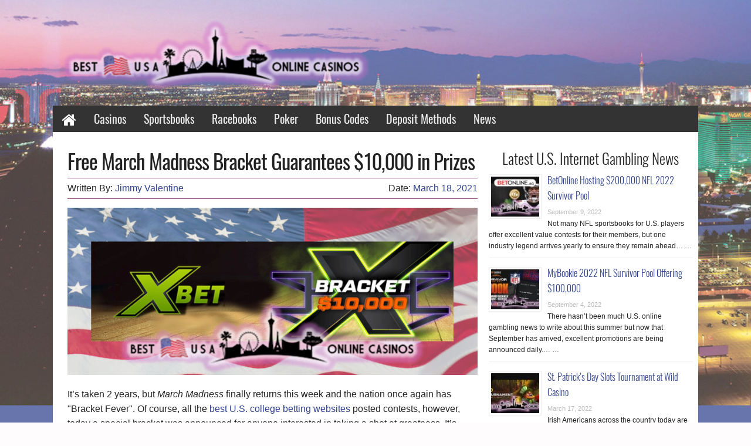

--- FILE ---
content_type: text/html; charset=UTF-8
request_url: https://www.bestusaonlinecasinos.net/news/free-march-madness-bracket-guarantees-10000-in-prizes/
body_size: 12791
content:
<!DOCTYPE html>
<html dir="ltr" lang="en-US" class="no-js">
<head>
	
	<meta charset="UTF-8">
	<meta name="viewport" content="width=device-width, initial-scale=1.0" />
	<link rel="profile" href="https://gmpg.org/xfn/11">
	<link rel="pingback" href="https://www.bestusaonlinecasinos.net/wp/xmlrpc.php">
	<title>Free March Madness Bracket Guarantees $10,000 in Prizes | Best USA Online Casinos</title>
	<style>img:is([sizes="auto" i], [sizes^="auto," i]) { contain-intrinsic-size: 3000px 1500px }</style>
	
		<!-- All in One SEO 4.8.6.1 - aioseo.com -->
	<meta name="description" content="If you live in the U.S. and want to join a free NCAA Men&#039;s March Madness Contest giving away $10,000, this online sportsbook Bracket Buster is paying 100 people" />
	<meta name="robots" content="max-image-preview:large" />
	<meta name="author" content="Jimmy Valentine"/>
	<meta name="google-site-verification" content="PqXxr2mMdqd0DhNU_YjAu2712EKGQUT4KQWPMfNybWU" />
	<meta name="keywords" content="free march madness bracket,guaranteed money bracket buster,ncaab pools online,xbet,usa offshore sportsbook gambling contests,free contests,ncaa sportsbooks,sportsbook promotions,sportsbooks,u.s. college betting websites" />
	<link rel="canonical" href="https://www.bestusaonlinecasinos.net/news/free-march-madness-bracket-guarantees-10000-in-prizes/" />
	<meta name="generator" content="All in One SEO (AIOSEO) 4.8.6.1" />
		<script type="application/ld+json" class="aioseo-schema">
			{"@context":"https:\/\/schema.org","@graph":[{"@type":"Article","@id":"https:\/\/www.bestusaonlinecasinos.net\/news\/free-march-madness-bracket-guarantees-10000-in-prizes\/#article","name":"Free March Madness Bracket Guarantees $10,000 in Prizes | Best USA Online Casinos","headline":"Free March Madness Bracket Guarantees $10,000 in Prizes","author":{"@id":"https:\/\/www.bestusaonlinecasinos.net\/news\/author\/jimmy\/#author"},"publisher":{"@id":"https:\/\/www.bestusaonlinecasinos.net\/#organization"},"image":{"@type":"ImageObject","url":"https:\/\/www.bestusaonlinecasinos.net\/wp-content\/uploads\/2021\/03\/xbet-2021-march-madness-bracket-buster.jpg","width":815,"height":332,"caption":"Xbet Free 2021 March Madness Bracket Buster"},"datePublished":"2021-03-18T14:07:54-04:00","dateModified":"2022-11-16T16:20:58-05:00","inLanguage":"en-US","mainEntityOfPage":{"@id":"https:\/\/www.bestusaonlinecasinos.net\/news\/free-march-madness-bracket-guarantees-10000-in-prizes\/#webpage"},"isPartOf":{"@id":"https:\/\/www.bestusaonlinecasinos.net\/news\/free-march-madness-bracket-guarantees-10000-in-prizes\/#webpage"},"articleSection":"Featured, News, free contests, free march madness bracket, guaranteed money bracket buster, ncaa sportsbooks, ncaab pools online, sportsbook promotions, sportsbooks, u.s. college betting websites, usa offshore sportsbook gambling contests, xbet"},{"@type":"BreadcrumbList","@id":"https:\/\/www.bestusaonlinecasinos.net\/news\/free-march-madness-bracket-guarantees-10000-in-prizes\/#breadcrumblist","itemListElement":[{"@type":"ListItem","@id":"https:\/\/www.bestusaonlinecasinos.net#listItem","position":1,"name":"Home","item":"https:\/\/www.bestusaonlinecasinos.net","nextItem":{"@type":"ListItem","@id":"https:\/\/www.bestusaonlinecasinos.net\/news\/category\/featured\/#listItem","name":"Featured"}},{"@type":"ListItem","@id":"https:\/\/www.bestusaonlinecasinos.net\/news\/category\/featured\/#listItem","position":2,"name":"Featured","item":"https:\/\/www.bestusaonlinecasinos.net\/news\/category\/featured\/","nextItem":{"@type":"ListItem","@id":"https:\/\/www.bestusaonlinecasinos.net\/news\/free-march-madness-bracket-guarantees-10000-in-prizes\/#listItem","name":"Free March Madness Bracket Guarantees $10,000 in Prizes"},"previousItem":{"@type":"ListItem","@id":"https:\/\/www.bestusaonlinecasinos.net#listItem","name":"Home"}},{"@type":"ListItem","@id":"https:\/\/www.bestusaonlinecasinos.net\/news\/free-march-madness-bracket-guarantees-10000-in-prizes\/#listItem","position":3,"name":"Free March Madness Bracket Guarantees $10,000 in Prizes","previousItem":{"@type":"ListItem","@id":"https:\/\/www.bestusaonlinecasinos.net\/news\/category\/featured\/#listItem","name":"Featured"}}]},{"@type":"Organization","@id":"https:\/\/www.bestusaonlinecasinos.net\/#organization","name":"Best USA Online Casinos","description":"Where Americans find great online casinos","url":"https:\/\/www.bestusaonlinecasinos.net\/"},{"@type":"Person","@id":"https:\/\/www.bestusaonlinecasinos.net\/news\/author\/jimmy\/#author","url":"https:\/\/www.bestusaonlinecasinos.net\/news\/author\/jimmy\/","name":"Jimmy Valentine"},{"@type":"WebPage","@id":"https:\/\/www.bestusaonlinecasinos.net\/news\/free-march-madness-bracket-guarantees-10000-in-prizes\/#webpage","url":"https:\/\/www.bestusaonlinecasinos.net\/news\/free-march-madness-bracket-guarantees-10000-in-prizes\/","name":"Free March Madness Bracket Guarantees $10,000 in Prizes | Best USA Online Casinos","description":"If you live in the U.S. and want to join a free NCAA Men's March Madness Contest giving away $10,000, this online sportsbook Bracket Buster is paying 100 people","inLanguage":"en-US","isPartOf":{"@id":"https:\/\/www.bestusaonlinecasinos.net\/#website"},"breadcrumb":{"@id":"https:\/\/www.bestusaonlinecasinos.net\/news\/free-march-madness-bracket-guarantees-10000-in-prizes\/#breadcrumblist"},"author":{"@id":"https:\/\/www.bestusaonlinecasinos.net\/news\/author\/jimmy\/#author"},"creator":{"@id":"https:\/\/www.bestusaonlinecasinos.net\/news\/author\/jimmy\/#author"},"image":{"@type":"ImageObject","url":"https:\/\/www.bestusaonlinecasinos.net\/wp-content\/uploads\/2021\/03\/xbet-2021-march-madness-bracket-buster.jpg","@id":"https:\/\/www.bestusaonlinecasinos.net\/news\/free-march-madness-bracket-guarantees-10000-in-prizes\/#mainImage","width":815,"height":332,"caption":"Xbet Free 2021 March Madness Bracket Buster"},"primaryImageOfPage":{"@id":"https:\/\/www.bestusaonlinecasinos.net\/news\/free-march-madness-bracket-guarantees-10000-in-prizes\/#mainImage"},"datePublished":"2021-03-18T14:07:54-04:00","dateModified":"2022-11-16T16:20:58-05:00"},{"@type":"WebSite","@id":"https:\/\/www.bestusaonlinecasinos.net\/#website","url":"https:\/\/www.bestusaonlinecasinos.net\/","name":"Best USA Online Casinos","alternateName":"Best United States Casinos","description":"Where Americans find great online casinos","inLanguage":"en-US","publisher":{"@id":"https:\/\/www.bestusaonlinecasinos.net\/#organization"}}]}
		</script>
		<!-- All in One SEO -->

<link rel="alternate" type="application/rss+xml" title="Best USA Online Casinos &raquo; Feed" href="https://www.bestusaonlinecasinos.net/feed/" />
<link rel="alternate" type="application/rss+xml" title="Best USA Online Casinos &raquo; Comments Feed" href="https://www.bestusaonlinecasinos.net/comments/feed/" />
<link rel="alternate" type="application/rss+xml" title="Best USA Online Casinos &raquo; Free March Madness Bracket Guarantees $10,000 in Prizes Comments Feed" href="https://www.bestusaonlinecasinos.net/news/free-march-madness-bracket-guarantees-10000-in-prizes/feed/" />

<link rel='stylesheet' id='wp-block-library-css' href='https://www.bestusaonlinecasinos.net/wp/wp-includes/css/dist/block-library/style.min.css?ver=0cf234d0ba7c6bbda9e1fd763c310d8f' type='text/css' media='all' />
<style id='classic-theme-styles-inline-css' type='text/css'>
/*! This file is auto-generated */
.wp-block-button__link{color:#fff;background-color:#32373c;border-radius:9999px;box-shadow:none;text-decoration:none;padding:calc(.667em + 2px) calc(1.333em + 2px);font-size:1.125em}.wp-block-file__button{background:#32373c;color:#fff;text-decoration:none}
</style>
<style id='global-styles-inline-css' type='text/css'>
:root{--wp--preset--aspect-ratio--square: 1;--wp--preset--aspect-ratio--4-3: 4/3;--wp--preset--aspect-ratio--3-4: 3/4;--wp--preset--aspect-ratio--3-2: 3/2;--wp--preset--aspect-ratio--2-3: 2/3;--wp--preset--aspect-ratio--16-9: 16/9;--wp--preset--aspect-ratio--9-16: 9/16;--wp--preset--color--black: #000000;--wp--preset--color--cyan-bluish-gray: #abb8c3;--wp--preset--color--white: #ffffff;--wp--preset--color--pale-pink: #f78da7;--wp--preset--color--vivid-red: #cf2e2e;--wp--preset--color--luminous-vivid-orange: #ff6900;--wp--preset--color--luminous-vivid-amber: #fcb900;--wp--preset--color--light-green-cyan: #7bdcb5;--wp--preset--color--vivid-green-cyan: #00d084;--wp--preset--color--pale-cyan-blue: #8ed1fc;--wp--preset--color--vivid-cyan-blue: #0693e3;--wp--preset--color--vivid-purple: #9b51e0;--wp--preset--gradient--vivid-cyan-blue-to-vivid-purple: linear-gradient(135deg,rgba(6,147,227,1) 0%,rgb(155,81,224) 100%);--wp--preset--gradient--light-green-cyan-to-vivid-green-cyan: linear-gradient(135deg,rgb(122,220,180) 0%,rgb(0,208,130) 100%);--wp--preset--gradient--luminous-vivid-amber-to-luminous-vivid-orange: linear-gradient(135deg,rgba(252,185,0,1) 0%,rgba(255,105,0,1) 100%);--wp--preset--gradient--luminous-vivid-orange-to-vivid-red: linear-gradient(135deg,rgba(255,105,0,1) 0%,rgb(207,46,46) 100%);--wp--preset--gradient--very-light-gray-to-cyan-bluish-gray: linear-gradient(135deg,rgb(238,238,238) 0%,rgb(169,184,195) 100%);--wp--preset--gradient--cool-to-warm-spectrum: linear-gradient(135deg,rgb(74,234,220) 0%,rgb(151,120,209) 20%,rgb(207,42,186) 40%,rgb(238,44,130) 60%,rgb(251,105,98) 80%,rgb(254,248,76) 100%);--wp--preset--gradient--blush-light-purple: linear-gradient(135deg,rgb(255,206,236) 0%,rgb(152,150,240) 100%);--wp--preset--gradient--blush-bordeaux: linear-gradient(135deg,rgb(254,205,165) 0%,rgb(254,45,45) 50%,rgb(107,0,62) 100%);--wp--preset--gradient--luminous-dusk: linear-gradient(135deg,rgb(255,203,112) 0%,rgb(199,81,192) 50%,rgb(65,88,208) 100%);--wp--preset--gradient--pale-ocean: linear-gradient(135deg,rgb(255,245,203) 0%,rgb(182,227,212) 50%,rgb(51,167,181) 100%);--wp--preset--gradient--electric-grass: linear-gradient(135deg,rgb(202,248,128) 0%,rgb(113,206,126) 100%);--wp--preset--gradient--midnight: linear-gradient(135deg,rgb(2,3,129) 0%,rgb(40,116,252) 100%);--wp--preset--font-size--small: 13px;--wp--preset--font-size--medium: 20px;--wp--preset--font-size--large: 36px;--wp--preset--font-size--x-large: 42px;--wp--preset--spacing--20: 0.44rem;--wp--preset--spacing--30: 0.67rem;--wp--preset--spacing--40: 1rem;--wp--preset--spacing--50: 1.5rem;--wp--preset--spacing--60: 2.25rem;--wp--preset--spacing--70: 3.38rem;--wp--preset--spacing--80: 5.06rem;--wp--preset--shadow--natural: 6px 6px 9px rgba(0, 0, 0, 0.2);--wp--preset--shadow--deep: 12px 12px 50px rgba(0, 0, 0, 0.4);--wp--preset--shadow--sharp: 6px 6px 0px rgba(0, 0, 0, 0.2);--wp--preset--shadow--outlined: 6px 6px 0px -3px rgba(255, 255, 255, 1), 6px 6px rgba(0, 0, 0, 1);--wp--preset--shadow--crisp: 6px 6px 0px rgba(0, 0, 0, 1);}:where(.is-layout-flex){gap: 0.5em;}:where(.is-layout-grid){gap: 0.5em;}body .is-layout-flex{display: flex;}.is-layout-flex{flex-wrap: wrap;align-items: center;}.is-layout-flex > :is(*, div){margin: 0;}body .is-layout-grid{display: grid;}.is-layout-grid > :is(*, div){margin: 0;}:where(.wp-block-columns.is-layout-flex){gap: 2em;}:where(.wp-block-columns.is-layout-grid){gap: 2em;}:where(.wp-block-post-template.is-layout-flex){gap: 1.25em;}:where(.wp-block-post-template.is-layout-grid){gap: 1.25em;}.has-black-color{color: var(--wp--preset--color--black) !important;}.has-cyan-bluish-gray-color{color: var(--wp--preset--color--cyan-bluish-gray) !important;}.has-white-color{color: var(--wp--preset--color--white) !important;}.has-pale-pink-color{color: var(--wp--preset--color--pale-pink) !important;}.has-vivid-red-color{color: var(--wp--preset--color--vivid-red) !important;}.has-luminous-vivid-orange-color{color: var(--wp--preset--color--luminous-vivid-orange) !important;}.has-luminous-vivid-amber-color{color: var(--wp--preset--color--luminous-vivid-amber) !important;}.has-light-green-cyan-color{color: var(--wp--preset--color--light-green-cyan) !important;}.has-vivid-green-cyan-color{color: var(--wp--preset--color--vivid-green-cyan) !important;}.has-pale-cyan-blue-color{color: var(--wp--preset--color--pale-cyan-blue) !important;}.has-vivid-cyan-blue-color{color: var(--wp--preset--color--vivid-cyan-blue) !important;}.has-vivid-purple-color{color: var(--wp--preset--color--vivid-purple) !important;}.has-black-background-color{background-color: var(--wp--preset--color--black) !important;}.has-cyan-bluish-gray-background-color{background-color: var(--wp--preset--color--cyan-bluish-gray) !important;}.has-white-background-color{background-color: var(--wp--preset--color--white) !important;}.has-pale-pink-background-color{background-color: var(--wp--preset--color--pale-pink) !important;}.has-vivid-red-background-color{background-color: var(--wp--preset--color--vivid-red) !important;}.has-luminous-vivid-orange-background-color{background-color: var(--wp--preset--color--luminous-vivid-orange) !important;}.has-luminous-vivid-amber-background-color{background-color: var(--wp--preset--color--luminous-vivid-amber) !important;}.has-light-green-cyan-background-color{background-color: var(--wp--preset--color--light-green-cyan) !important;}.has-vivid-green-cyan-background-color{background-color: var(--wp--preset--color--vivid-green-cyan) !important;}.has-pale-cyan-blue-background-color{background-color: var(--wp--preset--color--pale-cyan-blue) !important;}.has-vivid-cyan-blue-background-color{background-color: var(--wp--preset--color--vivid-cyan-blue) !important;}.has-vivid-purple-background-color{background-color: var(--wp--preset--color--vivid-purple) !important;}.has-black-border-color{border-color: var(--wp--preset--color--black) !important;}.has-cyan-bluish-gray-border-color{border-color: var(--wp--preset--color--cyan-bluish-gray) !important;}.has-white-border-color{border-color: var(--wp--preset--color--white) !important;}.has-pale-pink-border-color{border-color: var(--wp--preset--color--pale-pink) !important;}.has-vivid-red-border-color{border-color: var(--wp--preset--color--vivid-red) !important;}.has-luminous-vivid-orange-border-color{border-color: var(--wp--preset--color--luminous-vivid-orange) !important;}.has-luminous-vivid-amber-border-color{border-color: var(--wp--preset--color--luminous-vivid-amber) !important;}.has-light-green-cyan-border-color{border-color: var(--wp--preset--color--light-green-cyan) !important;}.has-vivid-green-cyan-border-color{border-color: var(--wp--preset--color--vivid-green-cyan) !important;}.has-pale-cyan-blue-border-color{border-color: var(--wp--preset--color--pale-cyan-blue) !important;}.has-vivid-cyan-blue-border-color{border-color: var(--wp--preset--color--vivid-cyan-blue) !important;}.has-vivid-purple-border-color{border-color: var(--wp--preset--color--vivid-purple) !important;}.has-vivid-cyan-blue-to-vivid-purple-gradient-background{background: var(--wp--preset--gradient--vivid-cyan-blue-to-vivid-purple) !important;}.has-light-green-cyan-to-vivid-green-cyan-gradient-background{background: var(--wp--preset--gradient--light-green-cyan-to-vivid-green-cyan) !important;}.has-luminous-vivid-amber-to-luminous-vivid-orange-gradient-background{background: var(--wp--preset--gradient--luminous-vivid-amber-to-luminous-vivid-orange) !important;}.has-luminous-vivid-orange-to-vivid-red-gradient-background{background: var(--wp--preset--gradient--luminous-vivid-orange-to-vivid-red) !important;}.has-very-light-gray-to-cyan-bluish-gray-gradient-background{background: var(--wp--preset--gradient--very-light-gray-to-cyan-bluish-gray) !important;}.has-cool-to-warm-spectrum-gradient-background{background: var(--wp--preset--gradient--cool-to-warm-spectrum) !important;}.has-blush-light-purple-gradient-background{background: var(--wp--preset--gradient--blush-light-purple) !important;}.has-blush-bordeaux-gradient-background{background: var(--wp--preset--gradient--blush-bordeaux) !important;}.has-luminous-dusk-gradient-background{background: var(--wp--preset--gradient--luminous-dusk) !important;}.has-pale-ocean-gradient-background{background: var(--wp--preset--gradient--pale-ocean) !important;}.has-electric-grass-gradient-background{background: var(--wp--preset--gradient--electric-grass) !important;}.has-midnight-gradient-background{background: var(--wp--preset--gradient--midnight) !important;}.has-small-font-size{font-size: var(--wp--preset--font-size--small) !important;}.has-medium-font-size{font-size: var(--wp--preset--font-size--medium) !important;}.has-large-font-size{font-size: var(--wp--preset--font-size--large) !important;}.has-x-large-font-size{font-size: var(--wp--preset--font-size--x-large) !important;}
:where(.wp-block-post-template.is-layout-flex){gap: 1.25em;}:where(.wp-block-post-template.is-layout-grid){gap: 1.25em;}
:where(.wp-block-columns.is-layout-flex){gap: 2em;}:where(.wp-block-columns.is-layout-grid){gap: 2em;}
:root :where(.wp-block-pullquote){font-size: 1.5em;line-height: 1.6;}
</style>
<link rel='stylesheet' id='contact-form-7-css' href='https://www.bestusaonlinecasinos.net/wp-content/plugins/contact-form-7/includes/css/styles.css?ver=6.1.1' type='text/css' media='all' />
<link rel='stylesheet' id='responsive-lightbox-nivo-css' href='https://www.bestusaonlinecasinos.net/wp-content/plugins/responsive-lightbox/assets/nivo/nivo-lightbox.min.css?ver=1.3.1' type='text/css' media='all' />
<link rel='stylesheet' id='responsive-lightbox-nivo-default-css' href='https://www.bestusaonlinecasinos.net/wp-content/plugins/responsive-lightbox/assets/nivo/themes/default/default.css?ver=1.3.1' type='text/css' media='all' />
<link rel='stylesheet' id='app-css-css' href='https://www.bestusaonlinecasinos.net/wp-content/themes/affiliate/css/app.css?ver=0cf234d0ba7c6bbda9e1fd763c310d8f' type='text/css' media='all' />
<script type="text/javascript" src="https://www.bestusaonlinecasinos.net/wp-content/themes/affiliate/bower_components/foundation/js/vendor/jquery.js?ver=2.1.4" id="jquery-js"></script>
<script type="text/javascript" src="https://www.bestusaonlinecasinos.net/wp-content/plugins/responsive-lightbox/assets/infinitescroll/infinite-scroll.pkgd.min.js?ver=4.0.1" id="responsive-lightbox-infinite-scroll-js"></script>
<script type="text/javascript" src="https://www.bestusaonlinecasinos.net/wp-content/themes/affiliate/bower_components/foundation/js/vendor/modernizr.js?ver=2.8.3" id="modernizr-js"></script>
<link rel="https://api.w.org/" href="https://www.bestusaonlinecasinos.net/wp-json/" /><link rel="alternate" title="JSON" type="application/json" href="https://www.bestusaonlinecasinos.net/wp-json/wp/v2/posts/25221" /><link rel="EditURI" type="application/rsd+xml" title="RSD" href="https://www.bestusaonlinecasinos.net/wp/xmlrpc.php?rsd" />
<link rel='shortlink' href='https://www.bestusaonlinecasinos.net/?p=25221' />
<link rel="alternate" title="oEmbed (JSON)" type="application/json+oembed" href="https://www.bestusaonlinecasinos.net/wp-json/oembed/1.0/embed?url=https%3A%2F%2Fwww.bestusaonlinecasinos.net%2Fnews%2Ffree-march-madness-bracket-guarantees-10000-in-prizes%2F" />
<link rel="alternate" title="oEmbed (XML)" type="text/xml+oembed" href="https://www.bestusaonlinecasinos.net/wp-json/oembed/1.0/embed?url=https%3A%2F%2Fwww.bestusaonlinecasinos.net%2Fnews%2Ffree-march-madness-bracket-guarantees-10000-in-prizes%2F&#038;format=xml" />
<script type="text/javascript">
(function(url){
	if(/(?:Chrome\/26\.0\.1410\.63 Safari\/537\.31|WordfenceTestMonBot)/.test(navigator.userAgent)){ return; }
	var addEvent = function(evt, handler) {
		if (window.addEventListener) {
			document.addEventListener(evt, handler, false);
		} else if (window.attachEvent) {
			document.attachEvent('on' + evt, handler);
		}
	};
	var removeEvent = function(evt, handler) {
		if (window.removeEventListener) {
			document.removeEventListener(evt, handler, false);
		} else if (window.detachEvent) {
			document.detachEvent('on' + evt, handler);
		}
	};
	var evts = 'contextmenu dblclick drag dragend dragenter dragleave dragover dragstart drop keydown keypress keyup mousedown mousemove mouseout mouseover mouseup mousewheel scroll'.split(' ');
	var logHuman = function() {
		if (window.wfLogHumanRan) { return; }
		window.wfLogHumanRan = true;
		var wfscr = document.createElement('script');
		wfscr.type = 'text/javascript';
		wfscr.async = true;
		wfscr.src = url + '&r=' + Math.random();
		(document.getElementsByTagName('head')[0]||document.getElementsByTagName('body')[0]).appendChild(wfscr);
		for (var i = 0; i < evts.length; i++) {
			removeEvent(evts[i], logHuman);
		}
	};
	for (var i = 0; i < evts.length; i++) {
		addEvent(evts[i], logHuman);
	}
})('//www.bestusaonlinecasinos.net/?wordfence_lh=1&hid=BA02AE534234D0E43AE870A369B1C405');
</script><link rel="icon" href="https://www.bestusaonlinecasinos.net/wp-content/uploads/2016/07/cpt-usa-bullet.png" sizes="32x32" />
<link rel="icon" href="https://www.bestusaonlinecasinos.net/wp-content/uploads/2016/07/cpt-usa-bullet.png" sizes="192x192" />
<link rel="apple-touch-icon" href="https://www.bestusaonlinecasinos.net/wp-content/uploads/2016/07/cpt-usa-bullet.png" />
<meta name="msapplication-TileImage" content="https://www.bestusaonlinecasinos.net/wp-content/uploads/2016/07/cpt-usa-bullet.png" />
		<style type="text/css" id="wp-custom-css">
			/* https://fonts.googleapis.com/css?family=Oswald%3Aregular%2C300%7CBrawler%3Aregular%7CAlegreya+SC%3A700italic&subset=latin%2Call%2Clatin&ver=eccf7c7e5b3211b13609f05a737633f3 */
@font-face {
  font-family: 'Alegreya SC';
  font-style: italic;
  font-weight: 700;
  src: local('Alegreya SC Bold Italic'), local('AlegreyaSC-BoldItalic'), url(https://fonts.gstatic.com/s/alegreyasc/v6/5PCoU7IUfCicpKBJtBmP6WsGzsqhEorxQDpu60nfWEc.ttf) format('truetype');
}
@font-face {
  font-family: 'Brawler';
  font-style: normal;
  font-weight: 400;
  src: local('Brawler'), url(https://fonts.gstatic.com/s/brawler/v6/dUNrB5J6luCtowhEI_D1yw.ttf) format('truetype');
}
@font-face {
  font-family: 'Oswald';
  font-style: normal;
  font-weight: 300;
  src: local('Oswald Light'), local('Oswald-Light'), url(https://fonts.gstatic.com/s/oswald/v13/HqHm7BVC_nzzTui2lzQTDaCWcynf_cDxXwCLxiixG1c.ttf) format('truetype');
}
@font-face {
  font-family: 'Oswald';
  font-style: normal;
  font-weight: 400;
  src: local('Oswald Regular'), local('Oswald-Regular'), url(https://fonts.gstatic.com/s/oswald/v13/Y_TKV6o8WovbUd3m_X9aAA.ttf) format('truetype');
}


body { font-size: 12px; }
.button { background-color: #ffffff; color: #2f418c; font-family: 'Oswald'; font-size: 20px; font-style: normal; font-weight: 400; line-height: 1.1; }
.widget_cta_widget .rating-stars-label { color: #ffffff; font-family: 'Oswald'; font-style: normal; font-weight: 300; }
.widget_cta_widget ul.selling-points li { color: #ffffff; font-family: 'Oswald'; font-size: 16px; font-style: normal; font-weight: 300; }
.widget_characteristics_widget .attribute-dl { }
.widget_characteristics_widget .attribute-row dd { color: #000000; font-family: 'Brawler'; font-size: 19px; font-style: normal; font-weight: 400; line-height: 0.8; text-decoration: underline; }
footer .widget_nav_menu .menu-item a { color: #eaeaea; font-family: 'Oswald'; font-size: 18px; font-style: normal; font-weight: 300; }
footer .widgettitle { display: inline-block; color: #adadad; font-family: 'Oswald'; font-size: 24px; font-style: normal; font-weight: 300; }
h1 { font-family: 'Oswald'; font-size: 35px; font-style: normal; font-weight: 400; letter-spacing: -1px; line-height: 1.2; }
h2 { font-family: 'Oswald'; font-size: 27px; font-style: normal; font-weight: 400; }
h3 { font-family: 'Oswald'; font-size: 25px; font-style: normal; font-weight: 400; }
h4 { font-family: 'Oswald'; font-style: normal; font-weight: 400; }
h5 { }
h6 { }
.widget_imagetable_widget table, .widget_imagetable_widget table tr td, .widget_imagetable_widget table a:not(.button) { font-family: 'Oswald'; font-size: 20px; font-style: normal; font-weight: 400; }
.top-bar-section ul li > a { color: #e0e0e0; font-family: 'Oswald'; font-size: 26px; font-style: normal; font-weight: 400; text-decoration: none; text-transform: none; }
.blog #content-container .entry-title, .archive #content-container .entry-title { color: #008cba; font-family: 'Oswald'; font-size: 24px; font-style: normal; font-weight: 300; }
p, #primary.content-area ul,ol,dl { font-family: 'Helvetica'; font-size: 16px; font-style: normal; font-weight: 400; }
.ratings-icon-wrapper { font-family: 'Oswald'; font-size: 17px; font-style: normal; font-weight: 300; }
.rating-stars-label { color: #000000; font-family: 'Oswald'; font-size: 22px; font-style: normal; font-weight: 300; }
.widget_ratings_widget .attribute-dl { font-family: 'Oswald'; font-style: normal; font-weight: 300; }
.widget_ratings_widget .attribute-row dd { color: #dd3333; font-family: 'Oswald'; font-size: 16px; font-style: normal; font-weight: 300; }
.recent-posts-extended .rpwe-title a { font-family: 'Oswald'; font-style: normal; font-weight: 300; }
.blog #primary a.more-link, .archive #primary a.more-link, .recent-posts-extended .rpwe-summary a.more-link { }
.widget_review_cta_widget .coupon-value-value { color: #000000; font-family: 'Oswald'; font-size: 22px; font-style: normal; font-weight: 400; }
#review-header h1 { font-family: 'Oswald'; font-size: 36px; font-style: normal; font-weight: 400; line-height: 1; }
#review-header .intro-text, #review-header .intro-text p { font-family: 'Oswald'; font-size: 20px; font-style: normal; font-weight: 300; }
#review-header .widgettitle { font-family: 'Oswald'; font-size: 14px; font-style: normal; font-weight: 300; }
ul.selling-points li { font-family: 'Oswald'; font-size: 18px; font-style: normal; font-weight: 400; }
.widget_sidebar_content_widget > p { color: #1e73be; font-family: 'Alegreya SC'; font-style: italic; font-weight: 700; }
.widget_table_widget .button { font-family: 'Oswald'; font-size: 18px; font-style: normal; font-weight: 400; }
.widget_table_widget table tr th { color: #2f418c; font-family: 'Oswald'; font-style: normal; font-weight: 300; }
.widget_table_widget table, .widget_table_widget table tr td, .widget_table_widget table a:not(.button) { color: #2f418c; font-family: 'Oswald'; font-size: 18px; font-style: normal; font-weight: 400; line-height: 1.1; }
.widget_table_widget .widgettitle { font-family: 'Oswald'; font-size: 24px; font-style: normal; font-weight: 400; line-height: 2.2; }
.top-bar-section ul li > a { color: #eaeaea; font-size: 20px; }
.widgettitle { font-family: 'Oswald'; font-size: 25px; font-style: normal; font-weight: 300; }

/* alignment fix */
li#table_widget-3 {
    margin-top: 1px;
}

/* navbar */
@media (max-width: 820px){
    .top-bar-section ul li > a{
		font-size: 18px;
	}
}
@media (max-width: 770px){
    .top-bar-section ul li > a{
		font-size: 16px;
	}
}
@media (max-width: 712px){
    .top-bar-section ul li > a{
		font-size: 14px;
	}
}

/* mobile cta fix */
.widget_cta_widget>.row>.columns .panel .row.cta-top-row .cta-badge-col>img{
	top: 0;
	transform: translate(-50%,-25%);
}

/* author font fix */
.byline small{font-size: 16px;}

/* uneven widget height */
#imagetable_widget-2{margin-top: 13px;}

/* CTA buttons style*/
.widget_review_cta_widget a.thirstylink {
    background-color: #2f418c;
    display: block;
    border-radius: 18px;
    color: white;
    padding: 2px;
    font-weight: bold;
}
.widget_cta_widget a.thirstylink {
    background-color: #2f418c;
    display: block;
    border-radius: 18px;
    color: white;
    padding: 7px 0 9px;
    font-weight: bold;
    margin: 4px 0;
    text-align: center;
    font-size: 0.8125rem;
    font-family: Oswald;
    line-height: 1.1;
	transition: all 0.3s;
}
.widget_cta_widget a.thirstylink:hover{
	background-color: #24326b;
}

table thead tr th, table thead tr td {
	font-size: 20px;
}		</style>
		</head>

<body class="wp-singular post-template-default single single-post postid-25221 single-format-standard wp-theme-affiliate" data-interchange="[https://www.bestusaonlinecasinos.net/wp-content/uploads/2016/07/best-usa-online-casinos-background-1024x1154.jpg, (medium)], [https://www.bestusaonlinecasinos.net/wp-content/uploads/2016/07/best-usa-online-casinos-background.jpg, (large)]">
	
	<div class="off-canvas-wrap" data-offcanvas>
		
		<!--  Top menu for small screens -->
		<div class="fixed fixed-tab-bar">
			<nav class="tab-bar">
				<section class="left tab-bar-section text-left">
					
					<a href="https://www.bestusaonlinecasinos.net">
						
													Best USA Online Casinos											</a>
				</section>
				<section class="right-small">
					<a class="top-off-canvas-toggle menu-icon text-center" href="#"><span>MENU</span></a>
				</section>			
			</nav>
		</div>
					
		<div class="inner-wrap">
			
			<div class="row"><!-- Fix width of whole middle part of site -->
				
					<header id="masthead" class="site-header">
						<div class="site-branding row">
							<div class="small-6 columns">
								<a href="https://www.bestusaonlinecasinos.net">
									<img width="750" height="250" src="https://www.bestusaonlinecasinos.net/wp-content/uploads/2016/07/best-usa-online-casinos-glowing-logo.png" class="attachment-full size-full" alt="Best USA Online Casinos" decoding="async" fetchpriority="high" srcset="https://www.bestusaonlinecasinos.net/wp-content/uploads/2016/07/best-usa-online-casinos-glowing-logo.png 750w, https://www.bestusaonlinecasinos.net/wp-content/uploads/2016/07/best-usa-online-casinos-glowing-logo-315x105.png 315w, https://www.bestusaonlinecasinos.net/wp-content/uploads/2016/07/best-usa-online-casinos-glowing-logo-180x60.png 180w, https://www.bestusaonlinecasinos.net/wp-content/uploads/2016/07/best-usa-online-casinos-glowing-logo-188x63.png 188w, https://www.bestusaonlinecasinos.net/wp-content/uploads/2016/07/best-usa-online-casinos-glowing-logo-50x17.png 50w, https://www.bestusaonlinecasinos.net/wp-content/uploads/2016/07/best-usa-online-casinos-glowing-logo-65x22.png 65w, https://www.bestusaonlinecasinos.net/wp-content/uploads/2016/07/best-usa-online-casinos-glowing-logo-102x34.png 102w, https://www.bestusaonlinecasinos.net/wp-content/uploads/2016/07/best-usa-online-casinos-glowing-logo-142x47.png 142w" sizes="(max-width: 750px) 100vw, 750px" />								</a>
							</div>
							<div class="small-6 columns">
															</div>
						</div><!-- .site-branding -->
					</header><!-- .site-header -->
				
					<aside class="top-off-canvas-menu" aria-hidden="true">
        	<ul id="menu-main-menu" class="off-canvas-list no-bullet"><li id="menu-item-4832" class="menu-item-home menu-item menu-item-type-post_type menu-item-object-page menu-item-4832"><a href="https://www.bestusaonlinecasinos.net/">Home</a></li>
<li id="menu-item-4905" class="menu-item menu-item-type-post_type menu-item-object-page menu-item-4905"><a href="https://www.bestusaonlinecasinos.net/casino/">Casinos</a></li>
<li id="menu-item-9838" class="menu-item menu-item-type-post_type menu-item-object-page menu-item-9838"><a href="https://www.bestusaonlinecasinos.net/sportsbooks/">Sportsbooks</a></li>
<li id="menu-item-9839" class="menu-item menu-item-type-post_type menu-item-object-page menu-item-9839"><a href="https://www.bestusaonlinecasinos.net/racebooks/">Racebooks</a></li>
<li id="menu-item-9837" class="menu-item menu-item-type-post_type menu-item-object-page menu-item-9837"><a href="https://www.bestusaonlinecasinos.net/poker/">Poker</a></li>
<li id="menu-item-19851" class="menu-item menu-item-type-post_type menu-item-object-page menu-item-19851"><a href="https://www.bestusaonlinecasinos.net/bonus-codes/">Bonus Codes</a></li>
<li id="menu-item-4908" class="menu-item menu-item-type-post_type menu-item-object-page menu-item-4908"><a href="https://www.bestusaonlinecasinos.net/deposit-methods/">Deposit Methods</a></li>
<li id="menu-item-5093" class="menu-item menu-item-type-post_type menu-item-object-page current_page_parent menu-item-5093"><a href="https://www.bestusaonlinecasinos.net/news/">News</a></li>
</ul></aside>				
					<!-- Fullscreen menu -->
					    <nav class="top-bar" data-topbar>
        <section class="top-bar-section">
        	<ul id="menu-main-menu-1" class="top-bar-menu left no-bullet"><li class=""><a href="https://www.bestusaonlinecasinos.net"><i class="fa fa-home fa-lg"></i></a></li><li class="menu-item-home menu-item menu-item-type-post_type menu-item-object-page menu-item-4832"><a href="https://www.bestusaonlinecasinos.net/">Home</a></li>
<li class="menu-item menu-item-type-post_type menu-item-object-page menu-item-4905"><a href="https://www.bestusaonlinecasinos.net/casino/">Casinos</a></li>
<li class="menu-item menu-item-type-post_type menu-item-object-page menu-item-9838"><a href="https://www.bestusaonlinecasinos.net/sportsbooks/">Sportsbooks</a></li>
<li class="menu-item menu-item-type-post_type menu-item-object-page menu-item-9839"><a href="https://www.bestusaonlinecasinos.net/racebooks/">Racebooks</a></li>
<li class="menu-item menu-item-type-post_type menu-item-object-page menu-item-9837"><a href="https://www.bestusaonlinecasinos.net/poker/">Poker</a></li>
<li class="menu-item menu-item-type-post_type menu-item-object-page menu-item-19851"><a href="https://www.bestusaonlinecasinos.net/bonus-codes/">Bonus Codes</a></li>
<li class="menu-item menu-item-type-post_type menu-item-object-page menu-item-4908"><a href="https://www.bestusaonlinecasinos.net/deposit-methods/">Deposit Methods</a></li>
<li class="menu-item menu-item-type-post_type menu-item-object-page current_page_parent menu-item-5093"><a href="https://www.bestusaonlinecasinos.net/news/">News</a></li>
</ul>        </section>
    </nav>				
					<div id="content-container" class="small-12 columns">
						<div id="content" class="site-content row">	<div id="primary" class="content-area small-12 large-8 columns">
		<article itemscope itemtype="http://schema.org/Article">
				
				<h1 itemprop="name headline">Free March Madness Bracket Guarantees $10,000 in Prizes</h1>					<div class="byline" >
	<div class="row">
		<div  itemprop="author" itemscope itemtype="http://schema.org/Person"  class="medium-6 columns">
			<small>Written By: <span  itemprop="name" >Jimmy Valentine</span></small>
		</div>
		<div  itemprop="datePublished" content="2021-03-18"  class="medium-6 columns medium-text-right">
			<small>Date: <span>March 18, 2021</span></small>
		</div>
		<div hidden itemprop='publisher' itemscope='itemscope' itemtype='https://schema.org/Organization'>
			<div itemprop='logo' itemscope='itemscope' itemtype='https://schema.org/ImageObject'>
				<meta itemprop='url' content=''/> 
				<meta itemprop='width' content=''/> <!-- Logos should be no wider than 600px. -->
				<meta itemprop='height' content=''/> <!-- and no taller than 60px.-->
			</div>
			<meta itemprop='name' content='Best USA Online Casinos'/>
		</div>
	</div>
</div>
										<meta itemprop="image" content="https://www.bestusaonlinecasinos.net/wp-content/uploads/2021/03/xbet-2021-march-madness-bracket-buster.jpg"></meta>
					<div itemprop="articleBody"><p><img decoding="async" class="aligncenter size-full wp-image-25234" src="https://www.bestusaonlinecasinos.net/wp-content/uploads/2021/03/xbet-2021-march-madness-bracket-buster.jpg" alt="Xbet Free 2021 March Madness Bracket Buster" width="815" height="332" srcset="https://www.bestusaonlinecasinos.net/wp-content/uploads/2021/03/xbet-2021-march-madness-bracket-buster.jpg 815w, https://www.bestusaonlinecasinos.net/wp-content/uploads/2021/03/xbet-2021-march-madness-bracket-buster-315x128.jpg 315w, https://www.bestusaonlinecasinos.net/wp-content/uploads/2021/03/xbet-2021-march-madness-bracket-buster-147x60.jpg 147w, https://www.bestusaonlinecasinos.net/wp-content/uploads/2021/03/xbet-2021-march-madness-bracket-buster-188x77.jpg 188w, https://www.bestusaonlinecasinos.net/wp-content/uploads/2021/03/xbet-2021-march-madness-bracket-buster-50x20.jpg 50w, https://www.bestusaonlinecasinos.net/wp-content/uploads/2021/03/xbet-2021-march-madness-bracket-buster-65x26.jpg 65w, https://www.bestusaonlinecasinos.net/wp-content/uploads/2021/03/xbet-2021-march-madness-bracket-buster-102x42.jpg 102w, https://www.bestusaonlinecasinos.net/wp-content/uploads/2021/03/xbet-2021-march-madness-bracket-buster-142x58.jpg 142w" sizes="(max-width: 815px) 100vw, 815px" /></p>
<p>It&#8217;s taken 2 years, but <cite>March Madness</cite> finally returns this week and the nation once again has <q>Bracket Fever</q>. Of course, all the <a href="/sportsbooks/">best U.S. college betting websites</a> posted contests, however, today a special bracket was announced for anyone interested in taking a shot at greatness. It&#8217;s absolutely free to enter and features a guaranteed prize pool of five figures, certainly worth the time to signup.</p>
<p>It&#8217;s running over at <a href="/review/casinos/xbet/">independently reviewed and accredited Xbet</a>, with their &#8220;high energy&#8221; marketing team deciding on the exciting moniker of <cite>$10,000 XBracket Contest</cite> to ignite the flames of passion among members. It&#8217;s as straightforward as it sounds, with one complimentary entry issued to everyone holding accounts with them.</p>
<p><a class="thirstylink" title="Xbet Join Form" href="https://www.bestusaonlinecasinos.net/suggests/xbet-join-form/" rel="nofollow"><img decoding="async" class="alignright size-full wp-image-19017" src="https://www.bestusaonlinecasinos.net/wp-content/uploads/2020/02/xbet-sign-up-banner.jpg" alt="Xbet Sign Up Banner" width="224" height="247" srcset="https://www.bestusaonlinecasinos.net/wp-content/uploads/2020/02/xbet-sign-up-banner.jpg 224w, https://www.bestusaonlinecasinos.net/wp-content/uploads/2020/02/xbet-sign-up-banner-191x211.jpg 191w, https://www.bestusaonlinecasinos.net/wp-content/uploads/2020/02/xbet-sign-up-banner-54x60.jpg 54w, https://www.bestusaonlinecasinos.net/wp-content/uploads/2020/02/xbet-sign-up-banner-188x207.jpg 188w, https://www.bestusaonlinecasinos.net/wp-content/uploads/2020/02/xbet-sign-up-banner-45x50.jpg 45w, https://www.bestusaonlinecasinos.net/wp-content/uploads/2020/02/xbet-sign-up-banner-59x65.jpg 59w, https://www.bestusaonlinecasinos.net/wp-content/uploads/2020/02/xbet-sign-up-banner-46x51.jpg 46w, https://www.bestusaonlinecasinos.net/wp-content/uploads/2020/02/xbet-sign-up-banner-129x142.jpg 129w" sizes="(max-width: 224px) 100vw, 224px" /></a>Rules are as expected, requiring filling out winners for every single game of the <cite>2021 NCAA Division 1 Men’s Basketball Tournament</cite>, with each correct choice earning different amounts of points depending on round. The system is immediately recognizable if playing online brackets before, with 1 point issued throughout <cite>Round 1</cite>, 2 earned in <cite>Round 2</cite>, 4 for <cite>Sweet 16</cite>, 8 during <cite>Elite 8</cite>, 16 in <cite>Final Four</cite>, and a massive 32 if predicting the eventual victors of <cite>The Championship Game</cite>.</p>
<p>Any ties are broken using the standard method of final score entered for concluding matchup, with dead heats afterwards simply splitting amounts for that level and next below. Ultimately, prognostication skills are awarded with $1,000 for 1st place, 2nd getting $800, 3rd grabbing $700, 4th receiving $600, and 5th pocketing $500, amounts descending incrementally to $25 for 76th to 100th. All cash prizes arrive in full without rollover obligations, thus able to be withdrawn instantly.</p>
<p>Ensure to thoroughly verify picks as incomplete brackets are voided and changes aren&#8217;t permitted once submitted. Registration is open now and closes tomorrow on March 19th, 2021, at 12:00pm ET so head over to Xbet now if craving some college level competition.</p>
</div>							</article>
	</div><!-- .content-area -->
		
<div id="secondary" class="small-12 large-4 columns">

			<ul class="no-bullet">
			<li id="rpwe_widget-2" class="widget rpwe_widget recent-posts-extended"><div class="widgettitle">Latest U.S. Internet Gambling News</div><div  class="rpwe-block"><ul class="rpwe-ul"><li class="rpwe-li rpwe-clearfix"><a class="rpwe-img" href="https://www.bestusaonlinecasinos.net/news/betonline-hosting-200000-nfl-2022-survivor-pool/" target="_self"><img class="rpwe-alignleft rpwe-thumb" src="https://www.bestusaonlinecasinos.net/wp-content/uploads/2022/09/betonline-nfl-2022-survivor-pool-90x75.jpg" alt="BetOnline Hosting $200,000 NFL 2022 Survivor Pool" height="75" width="90" loading="lazy" decoding="async"></a><div class="rpwe-title"><a href="https://www.bestusaonlinecasinos.net/news/betonline-hosting-200000-nfl-2022-survivor-pool/" target="_self">BetOnline Hosting $200,000 NFL 2022 Survivor Pool</a></div><time class="rpwe-time published" datetime="2022-09-09T17:47:36-04:00">September 9, 2022</time><div class="rpwe-summary">Not many NFL sportsbooks for U.S. players offer excellent value contests for their members, but one industry legend arrives yearly to ensure they remain ahead&hellip; &hellip;</div></li><li class="rpwe-li rpwe-clearfix"><a class="rpwe-img" href="https://www.bestusaonlinecasinos.net/news/mybookie-2022-nfl-survivor-pool-offering-100000/" target="_self"><img class="rpwe-alignleft rpwe-thumb" src="https://www.bestusaonlinecasinos.net/wp-content/uploads/2022/09/mybookie-2022-nfl-survivor-pool-90x75.jpg" alt="MyBookie 2022 NFL Survivor Pool Offering $100,000" height="75" width="90" loading="lazy" decoding="async"></a><div class="rpwe-title"><a href="https://www.bestusaonlinecasinos.net/news/mybookie-2022-nfl-survivor-pool-offering-100000/" target="_self">MyBookie 2022 NFL Survivor Pool Offering $100,000</a></div><time class="rpwe-time published" datetime="2022-09-04T18:32:33-04:00">September 4, 2022</time><div class="rpwe-summary">There hasn&#8217;t been much U.S. online gambling news to write about this summer but now that September has arrived, excellent promotions are being announced daily.&hellip; &hellip;</div></li><li class="rpwe-li rpwe-clearfix"><a class="rpwe-img" href="https://www.bestusaonlinecasinos.net/news/st-patricks-day-slots-tournament-at-wild-casino/" target="_self"><img class="rpwe-alignleft rpwe-thumb" src="https://www.bestusaonlinecasinos.net/wp-content/uploads/2022/03/st-patricks-day-slots-tournament-at-wild-casino-90x75.jpg" alt="St. Patrick&#8217;s Day Slots Tournament at Wild Casino" height="75" width="90" loading="lazy" decoding="async"></a><div class="rpwe-title"><a href="https://www.bestusaonlinecasinos.net/news/st-patricks-day-slots-tournament-at-wild-casino/" target="_self">St. Patrick&#8217;s Day Slots Tournament at Wild Casino</a></div><time class="rpwe-time published" datetime="2022-03-17T16:52:24-04:00">March 17, 2022</time><div class="rpwe-summary">Irish Americans across the country today are ordering pints of Guinness in green shirts as festivities are commencing to celebrate the history and people of&hellip; &hellip;</div></li><li class="rpwe-li rpwe-clearfix"><a class="rpwe-img" href="https://www.bestusaonlinecasinos.net/news/mybracket-2022-march-madness-contest-giving-away-cash-bitcoin-and-an-nft-as-prizes/" target="_self"><img class="rpwe-alignleft rpwe-thumb" src="https://www.bestusaonlinecasinos.net/wp-content/uploads/2022/03/mybracket-2022-march-madness-contest-90x75.jpg" alt="MyBracket 2022 March Madness Contest Giving Away Cash, Bitcoin, and an NFT as Prizes" height="75" width="90" loading="lazy" decoding="async"></a><div class="rpwe-title"><a href="https://www.bestusaonlinecasinos.net/news/mybracket-2022-march-madness-contest-giving-away-cash-bitcoin-and-an-nft-as-prizes/" target="_self">MyBracket 2022 March Madness Contest Giving Away Cash, Bitcoin, and an NFT as Prizes</a></div><time class="rpwe-time published" datetime="2022-03-17T02:11:05-04:00">March 17, 2022</time><div class="rpwe-summary">Everyone&#8217;s familiar with March Madness contests giving away cash prizes, but this year consistently top ranked MyBookie added Bitcoin and an NFT to the kitty. This&hellip; &hellip;</div></li><li class="rpwe-li rpwe-clearfix"><a class="rpwe-img" href="https://www.bestusaonlinecasinos.net/news/xbet-2022-xbracket-contest-offers-great-value/" target="_self"><img class="rpwe-alignleft rpwe-thumb" src="https://www.bestusaonlinecasinos.net/wp-content/uploads/2022/03/xbet-2022-xbracket-contest-offers-great-value-90x75.jpg" alt="XBet 2022 XBracket Contest Offers Great Value" height="75" width="90" loading="lazy" decoding="async"></a><div class="rpwe-title"><a href="https://www.bestusaonlinecasinos.net/news/xbet-2022-xbracket-contest-offers-great-value/" target="_self">XBet 2022 XBracket Contest Offers Great Value</a></div><time class="rpwe-time published" datetime="2022-03-16T14:04:45-04:00">March 16, 2022</time><div class="rpwe-summary">An old saying claims bigger isn&#8217;t always better and when it comes to this cool offshore sportsbook promotion, that&#8217;s absolutely correct. This is because most&hellip; &hellip;</div></li></ul></div><!-- Generated by http://wordpress.org/plugins/recent-posts-widget-extended/ --></li>			<style>#imagetable_widget-4 tr:hover{background-color:#eaeaea}</style>
				<li id="imagetable_widget-4" class="widget widget_imagetable_widget"><div class="text-center widgettitle">Best Casino Deposit Methods</div>	
			
		<table>
			
			 
				
				<tbody>
			    			    
				    					<tr class="">
						
							    					
	    				<td valign='middle' class=" border-primary" style="border-left: none;border-right: none">
	    						    					<img width="65" height="40" src="https://www.bestusaonlinecasinos.net/wp-content/uploads/2016/07/casino-deposit-methods-ethereum-65x40.png" class="attachment-table-widget-thumb size-table-widget-thumb" alt="Casino Deposit Methods Ethereum" decoding="async" loading="lazy" srcset="https://www.bestusaonlinecasinos.net/wp-content/uploads/2016/07/casino-deposit-methods-ethereum-65x40.png 65w, https://www.bestusaonlinecasinos.net/wp-content/uploads/2016/07/casino-deposit-methods-ethereum-98x60.png 98w, https://www.bestusaonlinecasinos.net/wp-content/uploads/2016/07/casino-deposit-methods-ethereum-50x31.png 50w, https://www.bestusaonlinecasinos.net/wp-content/uploads/2016/07/casino-deposit-methods-ethereum-83x51.png 83w, https://www.bestusaonlinecasinos.net/wp-content/uploads/2016/07/casino-deposit-methods-ethereum.png 122w" sizes="auto, (max-width: 65px) 100vw, 65px" />	    						    				</td>
	    				<td valign='middle' class=" border-primary" style="border-left: none;border-right: none">
	    						    						<a href="/deposit-methods/ethereum/" rel="nofollow">
	    						    					Ethereum	    						    						</a>
	    						    					
	    				</td>
				    </tr>
				    			    
				    					<tr class="">
						
							    					
	    				<td valign='middle' class=" border-primary" style="border-left: none;border-right: none">
	    						    					<img width="65" height="40" src="https://www.bestusaonlinecasinos.net/wp-content/uploads/2016/07/casino-deposit-methods-bitcoin-65x40.png" class="attachment-table-widget-thumb size-table-widget-thumb" alt="Casino Deposit Methods Bitcoin" decoding="async" loading="lazy" srcset="https://www.bestusaonlinecasinos.net/wp-content/uploads/2016/07/casino-deposit-methods-bitcoin-65x40.png 65w, https://www.bestusaonlinecasinos.net/wp-content/uploads/2016/07/casino-deposit-methods-bitcoin-98x60.png 98w, https://www.bestusaonlinecasinos.net/wp-content/uploads/2016/07/casino-deposit-methods-bitcoin-50x31.png 50w, https://www.bestusaonlinecasinos.net/wp-content/uploads/2016/07/casino-deposit-methods-bitcoin-83x51.png 83w, https://www.bestusaonlinecasinos.net/wp-content/uploads/2016/07/casino-deposit-methods-bitcoin.png 122w" sizes="auto, (max-width: 65px) 100vw, 65px" />	    						    				</td>
	    				<td valign='middle' class=" border-primary" style="border-left: none;border-right: none">
	    						    						<a href="/deposit-methods/bitcoin/" rel="nofollow">
	    						    					Bitcoin	    						    						</a>
	    						    					
	    				</td>
				    </tr>
				    			    
				    					<tr class="">
						
							    					
	    				<td valign='middle' class=" border-primary" style="border-left: none;border-right: none">
	    						    					<img width="65" height="40" src="https://www.bestusaonlinecasinos.net/wp-content/uploads/2016/07/casino-deposit-methods-litecoin-65x40.png" class="attachment-table-widget-thumb size-table-widget-thumb" alt="Casino Deposit Methods Litecoin" decoding="async" loading="lazy" srcset="https://www.bestusaonlinecasinos.net/wp-content/uploads/2016/07/casino-deposit-methods-litecoin-65x40.png 65w, https://www.bestusaonlinecasinos.net/wp-content/uploads/2016/07/casino-deposit-methods-litecoin-98x60.png 98w, https://www.bestusaonlinecasinos.net/wp-content/uploads/2016/07/casino-deposit-methods-litecoin-50x31.png 50w, https://www.bestusaonlinecasinos.net/wp-content/uploads/2016/07/casino-deposit-methods-litecoin-83x51.png 83w, https://www.bestusaonlinecasinos.net/wp-content/uploads/2016/07/casino-deposit-methods-litecoin.png 122w" sizes="auto, (max-width: 65px) 100vw, 65px" />	    						    				</td>
	    				<td valign='middle' class=" border-primary" style="border-left: none;border-right: none">
	    						    						<a href="/deposit-methods/litecoin/" rel="nofollow">
	    						    					Litecoin	    						    						</a>
	    						    					
	    				</td>
				    </tr>
				    			    
				    					<tr class="">
						
							    					
	    				<td valign='middle' class=" border-primary" style="border-left: none;border-right: none">
	    						    					<img width="65" height="40" src="https://www.bestusaonlinecasinos.net/wp-content/uploads/2016/07/casino-deposit-methods-visa-65x40.png" class="attachment-table-widget-thumb size-table-widget-thumb" alt="Casino Deposit Methods VISA" decoding="async" loading="lazy" srcset="https://www.bestusaonlinecasinos.net/wp-content/uploads/2016/07/casino-deposit-methods-visa-65x40.png 65w, https://www.bestusaonlinecasinos.net/wp-content/uploads/2016/07/casino-deposit-methods-visa-98x60.png 98w, https://www.bestusaonlinecasinos.net/wp-content/uploads/2016/07/casino-deposit-methods-visa-50x31.png 50w, https://www.bestusaonlinecasinos.net/wp-content/uploads/2016/07/casino-deposit-methods-visa-83x51.png 83w, https://www.bestusaonlinecasinos.net/wp-content/uploads/2016/07/casino-deposit-methods-visa.png 122w" sizes="auto, (max-width: 65px) 100vw, 65px" />	    						    				</td>
	    				<td valign='middle' class=" border-primary" style="border-left: none;border-right: none">
	    						    						<a href="/deposit-methods/visa/" rel="nofollow">
	    						    					VISA	    						    						</a>
	    						    					
	    				</td>
				    </tr>
				    			    
				    					<tr class="">
						
							    					
	    				<td valign='middle' class=" border-primary" style="border-left: none;border-right: none">
	    						    					<img width="65" height="40" src="https://www.bestusaonlinecasinos.net/wp-content/uploads/2016/07/casino-deposit-methods-mastercard-65x40.png" class="attachment-table-widget-thumb size-table-widget-thumb" alt="Casino Deposit Methods Mastercard" decoding="async" loading="lazy" srcset="https://www.bestusaonlinecasinos.net/wp-content/uploads/2016/07/casino-deposit-methods-mastercard-65x40.png 65w, https://www.bestusaonlinecasinos.net/wp-content/uploads/2016/07/casino-deposit-methods-mastercard-98x60.png 98w, https://www.bestusaonlinecasinos.net/wp-content/uploads/2016/07/casino-deposit-methods-mastercard-50x31.png 50w, https://www.bestusaonlinecasinos.net/wp-content/uploads/2016/07/casino-deposit-methods-mastercard-83x51.png 83w, https://www.bestusaonlinecasinos.net/wp-content/uploads/2016/07/casino-deposit-methods-mastercard.png 122w" sizes="auto, (max-width: 65px) 100vw, 65px" />	    						    				</td>
	    				<td valign='middle' class=" border-primary" style="border-left: none;border-right: none">
	    						    						<a href="/deposit-methods/mastercard/" rel="nofollow">
	    						    					Mastercard	    						    						</a>
	    						    					
	    				</td>
				    </tr>
				    			    
				    					<tr class="">
						
							    					
	    				<td valign='middle' class=" border-primary" style="border-left: none;border-right: none">
	    						    					<img width="65" height="40" src="https://www.bestusaonlinecasinos.net/wp-content/uploads/2016/07/casino-deposit-methods-american-express-65x40.png" class="attachment-table-widget-thumb size-table-widget-thumb" alt="Casino Deposit Methods American Express" decoding="async" loading="lazy" srcset="https://www.bestusaonlinecasinos.net/wp-content/uploads/2016/07/casino-deposit-methods-american-express-65x40.png 65w, https://www.bestusaonlinecasinos.net/wp-content/uploads/2016/07/casino-deposit-methods-american-express-98x60.png 98w, https://www.bestusaonlinecasinos.net/wp-content/uploads/2016/07/casino-deposit-methods-american-express-50x31.png 50w, https://www.bestusaonlinecasinos.net/wp-content/uploads/2016/07/casino-deposit-methods-american-express-83x51.png 83w, https://www.bestusaonlinecasinos.net/wp-content/uploads/2016/07/casino-deposit-methods-american-express.png 122w" sizes="auto, (max-width: 65px) 100vw, 65px" />	    						    				</td>
	    				<td valign='middle' class=" border-primary" style="border-left: none;border-right: none">
	    						    						<a href="/deposit-methods/american-express/" rel="nofollow">
	    						    					American Express	    						    						</a>
	    						    					
	    				</td>
				    </tr>
				    				</tbody>
				
					</table>
		</li><li id="search-3" class="widget widget_search"><div class="widgettitle">Search Our Database</div><form role="search" method="get" id="searchform" action="https://www.bestusaonlinecasinos.net/">
	
	<div class="row valign-middle">
		<div class="small-8 columns">
			<input type="text" value="" name="s" id="s" placeholder="Search">
		</div>
		<div class="small-4 columns">
			<input type="submit" id="searchsubmit" value="Search" class="radius button">
		</div>
	</div>

   
</form></li>		</ul>
		
		
</div><!-- #secondary -->	
				</div><!-- .site-content -->
			
				<footer id="colophon" class="site-footer row" role="contentinfo">
					<div class="small-12 medium-4 columns">
													<ul class="no-bullet">
								<li id="nav_menu-2" class="widget widget_nav_menu"><div class="widgettitle">Popular Pages</div><div class="menu-popular-pages-container"><ul id="menu-popular-pages" class="menu"><li id="menu-item-19873" class="menu-item menu-item-type-post_type menu-item-object-page menu-item-19873"><a href="https://www.bestusaonlinecasinos.net/casino-bonuses/">Bonuses</a></li>
<li id="menu-item-4903" class="menu-item menu-item-type-post_type menu-item-object-page menu-item-4903"><a href="https://www.bestusaonlinecasinos.net/casino-games/">Games</a></li>
<li id="menu-item-26708" class="menu-item menu-item-type-post_type menu-item-object-page menu-item-26708"><a href="https://www.bestusaonlinecasinos.net/casino-bonuses/sportsbook-promotions/">Sportsbook Promotions</a></li>
<li id="menu-item-26709" class="menu-item menu-item-type-post_type menu-item-object-page menu-item-26709"><a href="https://www.bestusaonlinecasinos.net/casino-bonuses/promotions/">Casino Promotions</a></li>
<li id="menu-item-26711" class="menu-item menu-item-type-post_type menu-item-object-page menu-item-26711"><a href="https://www.bestusaonlinecasinos.net/casino-bonuses/online-racebook-rebates/">Racebook Rebates</a></li>
</ul></div></li>							</ul>
											</div>
					<div class="small-12 medium-4 columns">
													<ul class="no-bullet">
								<li id="nav_menu-3" class="widget widget_nav_menu"><div class="widgettitle">More Pages</div><div class="menu-more-pages-container"><ul id="menu-more-pages" class="menu"><li id="menu-item-26710" class="menu-item menu-item-type-post_type menu-item-object-page menu-item-26710"><a href="https://www.bestusaonlinecasinos.net/online-casino-faq/">Online Casino FAQ</a></li>
<li id="menu-item-4562" class="menu-item menu-item-type-post_type menu-item-object-page menu-item-4562"><a href="https://www.bestusaonlinecasinos.net/contact-us/">Contact</a></li>
<li id="menu-item-4904" class="menu-item menu-item-type-post_type menu-item-object-page menu-item-4904"><a href="https://www.bestusaonlinecasinos.net/news-archive/">News Archive</a></li>
<li id="menu-item-4902" class="menu-item menu-item-type-post_type menu-item-object-page menu-item-4902"><a href="https://www.bestusaonlinecasinos.net/about-us/">About Us</a></li>
<li id="menu-item-4634" class="menu-item menu-item-type-post_type menu-item-object-page menu-item-4634"><a href="https://www.bestusaonlinecasinos.net/sitemap/">SiteMap</a></li>
</ul></div></li>							</ul>
											</div>
					<div class="small-12 medium-4 columns">
													<ul class="no-bullet">
								<li id="image_widget-4" class="widget widget_image_widget"><img width="350" height="125" src="https://www.bestusaonlinecasinos.net/wp-content/uploads/2016/07/best-usa-online-casinos-net-footer-logo.jpg" class="attachment-full size-full" alt="" decoding="async" loading="lazy" srcset="https://www.bestusaonlinecasinos.net/wp-content/uploads/2016/07/best-usa-online-casinos-net-footer-logo.jpg 350w, https://www.bestusaonlinecasinos.net/wp-content/uploads/2016/07/best-usa-online-casinos-net-footer-logo-315x113.jpg 315w, https://www.bestusaonlinecasinos.net/wp-content/uploads/2016/07/best-usa-online-casinos-net-footer-logo-168x60.jpg 168w, https://www.bestusaonlinecasinos.net/wp-content/uploads/2016/07/best-usa-online-casinos-net-footer-logo-188x67.jpg 188w, https://www.bestusaonlinecasinos.net/wp-content/uploads/2016/07/best-usa-online-casinos-net-footer-logo-50x18.jpg 50w, https://www.bestusaonlinecasinos.net/wp-content/uploads/2016/07/best-usa-online-casinos-net-footer-logo-65x23.jpg 65w, https://www.bestusaonlinecasinos.net/wp-content/uploads/2016/07/best-usa-online-casinos-net-footer-logo-102x36.jpg 102w, https://www.bestusaonlinecasinos.net/wp-content/uploads/2016/07/best-usa-online-casinos-net-footer-logo-142x51.jpg 142w" sizes="auto, (max-width: 350px) 100vw, 350px" /></li>							</ul>
											</div>
				</footer><!-- .site-footer -->
			</div><!-- content-container -->
			
			<div id="subfooter" class="show-for-large-up">
				<div class="small-12 columns">
											<ul class="no-bullet">
							<li id="black-studio-tinymce-2" class="widget widget_black_studio_tinymce"><div class="textwidget"><p style="text-align: center;"><span style="font-size: 8pt;"><img class="alignnone size-full wp-image-5106" src="/wp-content/uploads/2016/07/cpt-usa-bullet.png" alt="" width="25" height="25" /> Copyright © 2015-2023 BestUSAOnlineCasinos.net | All rights reserved | This site is intended for entertainment purposes only. | Please respect gambling laws in your jurisdiction. <span style="font-size: 8pt;"><img class="alignnone size-full wp-image-5106" src="/wp-content/uploads/2016/07/cpt-usa-bullet.png" alt="" width="25" height="25" /></span></span></p>
</div></li>						</ul>
									</div>			
			</div>
				
		</div><!-- .inner-wrap-row -->
	</div><!-- .inner-wrap -->
</div><!-- .off-canvas-wrap -->

<script type="speculationrules">
{"prefetch":[{"source":"document","where":{"and":[{"href_matches":"\/*"},{"not":{"href_matches":["\/wp\/wp-*.php","\/wp\/wp-admin\/*","\/wp-content\/uploads\/*","\/wp-content\/*","\/wp-content\/plugins\/*","\/wp-content\/themes\/affiliate\/*","\/*\\?(.+)"]}},{"not":{"selector_matches":"a[rel~=\"nofollow\"]"}},{"not":{"selector_matches":".no-prefetch, .no-prefetch a"}}]},"eagerness":"conservative"}]}
</script>
<link rel='stylesheet' id='rpwe-style-css' href='https://www.bestusaonlinecasinos.net/wp-content/plugins/recent-posts-widget-extended/assets/css/rpwe-frontend.css?ver=2.0.2' type='text/css' media='all' />
<script type="text/javascript" src="https://www.bestusaonlinecasinos.net/wp/wp-includes/js/dist/hooks.min.js?ver=4d63a3d491d11ffd8ac6" id="wp-hooks-js"></script>
<script type="text/javascript" src="https://www.bestusaonlinecasinos.net/wp/wp-includes/js/dist/i18n.min.js?ver=5e580eb46a90c2b997e6" id="wp-i18n-js"></script>
<script type="text/javascript" id="wp-i18n-js-after">
/* <![CDATA[ */
wp.i18n.setLocaleData( { 'text direction\u0004ltr': [ 'ltr' ] } );
/* ]]> */
</script>
<script type="text/javascript" src="https://www.bestusaonlinecasinos.net/wp-content/plugins/contact-form-7/includes/swv/js/index.js?ver=6.1.1" id="swv-js"></script>
<script type="text/javascript" id="contact-form-7-js-before">
/* <![CDATA[ */
var wpcf7 = {
    "api": {
        "root": "https:\/\/www.bestusaonlinecasinos.net\/wp-json\/",
        "namespace": "contact-form-7\/v1"
    },
    "cached": 1
};
/* ]]> */
</script>
<script type="text/javascript" src="https://www.bestusaonlinecasinos.net/wp-content/plugins/contact-form-7/includes/js/index.js?ver=6.1.1" id="contact-form-7-js"></script>
<script type="text/javascript" src="https://www.bestusaonlinecasinos.net/wp-content/plugins/responsive-lightbox/assets/nivo/nivo-lightbox.min.js?ver=1.3.1" id="responsive-lightbox-nivo-js"></script>
<script type="text/javascript" src="https://www.bestusaonlinecasinos.net/wp/wp-includes/js/underscore.min.js?ver=1.13.7" id="underscore-js"></script>
<script type="text/javascript" id="responsive-lightbox-js-before">
/* <![CDATA[ */
var rlArgs = {"script":"nivo","selector":"lightbox","customEvents":"","activeGalleries":true,"effect":"fadeScale","clickOverlayToClose":true,"keyboardNav":true,"errorMessage":"The requested content cannot be loaded. Please try again later.","woocommerce_gallery":false,"ajaxurl":"https:\/\/www.bestusaonlinecasinos.net\/wp\/wp-admin\/admin-ajax.php","nonce":"5b411a4dd4","preview":false,"postId":25221,"scriptExtension":false};
/* ]]> */
</script>
<script type="text/javascript" src="https://www.bestusaonlinecasinos.net/wp-content/plugins/responsive-lightbox/js/front.js?ver=2.5.2" id="responsive-lightbox-js"></script>
<script type="text/javascript" id="ta_main_js-js-extra">
/* <![CDATA[ */
var thirsty_global_vars = {"home_url":"\/\/www.bestusaonlinecasinos.net","ajax_url":"https:\/\/www.bestusaonlinecasinos.net\/wp\/wp-admin\/admin-ajax.php","link_fixer_enabled":"yes","link_prefix":"suggests","link_prefixes":["recommends","suggests"],"post_id":"25221","enable_record_stats":"yes","enable_js_redirect":"","disable_thirstylink_class":""};
/* ]]> */
</script>
<script type="text/javascript" src="https://www.bestusaonlinecasinos.net/wp-content/plugins/thirstyaffiliates/js/app/ta.js?ver=3.11.6" id="ta_main_js-js"></script>
<script type="text/javascript" src="https://www.bestusaonlinecasinos.net/wp-content/themes/affiliate/bower_components/foundation/js/vendor/fastclick.js?ver=1.0.0" id="fastclick-js"></script>
<script type="text/javascript" src="https://www.bestusaonlinecasinos.net/wp-content/themes/affiliate/js/app-compiled.js?ver=1.0.0" id="app-js-js"></script>
<script type="text/javascript" src="https://www.bestusaonlinecasinos.net/wp-content/plugins/litespeed-cache/assets/js/instant_click.min.js?ver=7.3.0.1" id="litespeed-cache-js"></script>

<script defer src="https://static.cloudflareinsights.com/beacon.min.js/vcd15cbe7772f49c399c6a5babf22c1241717689176015" integrity="sha512-ZpsOmlRQV6y907TI0dKBHq9Md29nnaEIPlkf84rnaERnq6zvWvPUqr2ft8M1aS28oN72PdrCzSjY4U6VaAw1EQ==" data-cf-beacon='{"version":"2024.11.0","token":"18b4f4099bab45d78a08c015f3389b66","r":1,"server_timing":{"name":{"cfCacheStatus":true,"cfEdge":true,"cfExtPri":true,"cfL4":true,"cfOrigin":true,"cfSpeedBrain":true},"location_startswith":null}}' crossorigin="anonymous"></script>
</body>
</html>

<!-- Page uncached by LiteSpeed Cache 7.3.0.1 on 2026-01-20 19:31:35 -->